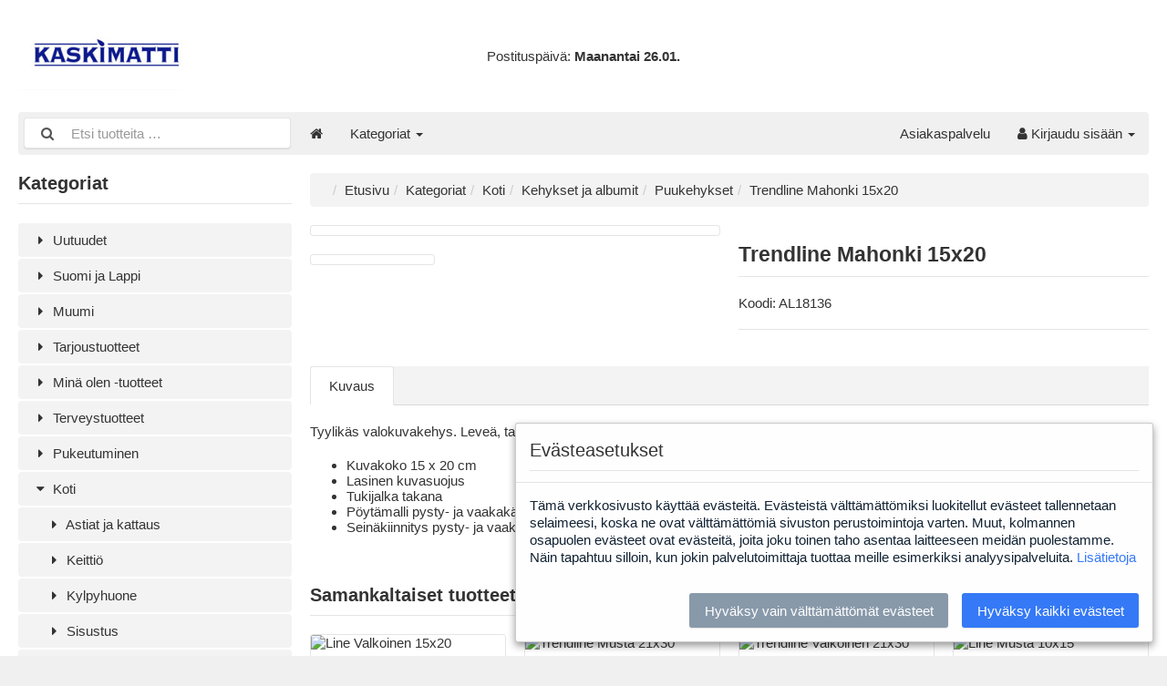

--- FILE ---
content_type: text/html; charset=UTF-8
request_url: https://www.kaskimatti.fi/fi/koti-c-17/kehykset-ja-albumit-c-18/puukehykset-c-22/trendline-mahonki-15x20-p-252
body_size: 7213
content:
<!DOCTYPE html>
<html lang="fi" dir="ltr">
<head>



<title>Puukehykset | Kehykset ja albumit | Koti | Trendline Mahonki 15x20 | Kaskimatti Lahjatavaratukku</title>
<meta charset="UTF-8" />
<meta name="description" content="" />
<meta name="viewport" content="width=device-width, initial-scale=1">

<link rel="shortcut icon" href="/favicon.ico">
<link rel="canonical" href="https://www.kaskimatti.fi/fi/koti-c-17/kehykset-ja-albumit-c-18/puukehykset-c-22/puukehykset-c-22/trendline-mahonki-15x20-p-252" />
<meta property="og:image" content="https://www.kaskimatti.fi/images/products/252-trendline-mahonki-15x20-1.jpg"/>
<script type="application/ld+json">{"@context":"http://schema.org/","@type":"Product","productID":"252","sku":"AL18136","gtin14":"","mpn":"","name":"Trendline Mahonki 15x20","image":"https://www.kaskimatti.fi/images/products/252-trendline-mahonki-15x20-1.jpg","description":"\r\n\tTyylik\u00e4s valokuvakehys. Leve\u00e4, tasainen puuprofiili.\r\n\r\n\t\r\n\t\tKuvakoko 15 x 20 cm\r\n\t\r\n\t\tLasinen kuvasuojus\r\n\t\r\n\t\tTukijalka takana\r\n\t\r\n\t\tP\u00f6yt\u00e4malli pysty- ja vaakak\u00e4ytt\u00f6\u00f6n\r\n\t\r\n\t\tSein\u00e4kiinnitys pysty- ja vaakak\u00e4ytt\u00f6\u00f6n\r\n","offers":{"@type":"Offer","priceCurrency":"EUR","price":null,"priceValidUntil":null,"itemCondition":"https://schema.org/NewCondition","availability":"https://schema.org/InStock","url":"https://www.kaskimatti.fi/fi/koti-c-17/kehykset-ja-albumit-c-18/puukehykset-c-22/trendline-mahonki-15x20-p-252?category_id=22&product_id=252"}}</script>
<script>var _env = {"platform":{"path":"/","url":"https://www.kaskimatti.fi/fi/"},"session":{"language_code":"fi","country_code":"FI","currency_code":"EUR"},"template":{"url":"https://www.kaskimatti.fi/includes/templates/kaskimatti.catalog/","settings":{"sidebar_parallax_effect":"1","compact_category_tree":"0"}},"customer":{"id":null,"name":null,"email":null}}, config = _env;</script>


<script src="/includes/templates/kaskimatti.catalog/ext/cookie-consent.js"></script>
<!-- Global site tag (gtag.js) - Google Analytics -->
<script async src="https://www.googletagmanager.com/gtag/js?id=UA-1621322-2"></script>
<script>
var $gacode = 'UA-1621322-2';
var cookieConsent = new CookieConsent({
  privacyPolicyUrl: "/fi/tietosuoja-i-2",
  lang: 'fi',
  postSelectionCallback: function(){setcookiepolicy();},
  content: {
        fi: {
            title: "Ev&auml;steasetukset",
            body: "T&auml;m&auml; verkkosivusto k&auml;ytt&auml;&auml; ev&auml;steit&auml;. Ev&auml;steist&auml; v&auml;ltt&auml;m&auml;tt&ouml;miksi luokitellut ev&auml;steet tallennetaan selaimeesi, koska ne ovat v&auml;ltt&auml;m&auml;tt&ouml;mi&auml; sivuston perustoimintoja varten. Muut, kolmannen osapuolen ev&auml;steet ovat ev&auml;steit&auml;, joita joku toinen taho asentaa laitteeseen meid&auml;n puolestamme. N&auml;in tapahtuu silloin, kun jokin palvelutoimittaja tuottaa meille esimerkiksi analyysipalveluita. --privacy-policy--",
            privacyPolicy: "Lis&auml;tietoja",
            buttonAcceptAll: "Hyv&auml;ksy kaikki ev&auml;steet",
            buttonAcceptTechnical: "Hyv&auml;ksy vain v&auml;ltt&auml;m&auml;tt&ouml;m&auml;t ev&auml;steet"
        }
    },
});

function setcookiepolicy() {
  window['ga-disable-' + $gacode] = !cookieConsent.trackingAllowed();
}

setcookiepolicy();

window.dataLayer = window.dataLayer || [];
function gtag(){dataLayer.push(arguments);}
gtag('js', new Date());
gtag('config', 'UA-1621322-2');

</script>
<script id="mcjs">!function(c,h,i,m,p){m=c.createElement(h),p=c.getElementsByTagName(h)[0],m.async=1,m.src=i,p.parentNode.insertBefore(m,p)}(document,"script",https://chimpstatic.com/mcjs-connected/js/users/5be2adbe50774e62639053b6f/e46a24391b4a34158f5d8055d.js);</script>
<link rel="stylesheet" href="/includes/templates/kaskimatti.catalog/css/framework.css" />
<link rel="stylesheet" href="/includes/templates/kaskimatti.catalog/css/app.css" />
<link rel="stylesheet" href="/includes/templates/kaskimatti.catalog/ext/cookie-consent.css" />
<link rel="stylesheet" href="/ext/fontawesome/font-awesome.min.css" />
<link rel="stylesheet" href="/ext/featherlight/featherlight.min.css" />
</head>
<body>

<div id="page" class="twelve-eighty">

  
  <header id="header" class="hidden-print">
    <a class="logotype" href="https://www.kaskimatti.fi/fi/">
      <img src="https://www.kaskimatti.fi/images/logotype.png" alt="Kaskimatti Lahjatavaratukku" title="Kaskimatti Lahjatavaratukku" />
    </a>

    <div class="text-center">
Postitusp&auml;iv&auml;: <span style="font-weight: bold;">Maanantai&nbsp;26.01.</span>    </div>

    <div class="text-right">
          </div>
  </header>

  <nav id="site-menu" class="navbar hidden-print">

  <div class="navbar-header">
    <form name="search_form" method="get" enctype="application/x-www-form-urlencoded" accept-charset="UTF-8" action="https://www.kaskimatti.fi/fi/search" class="navbar-form">      <div class="input-group">
  <span class="input-group-icon"><i class="fa fa-search fa-fw"></i></span>
  <input class="form-control" type="search" name="query" value="" data-type="search" placeholder="Etsi tuotteita &hellip;" />
</div>    </form>

    <button type="button" class="navbar-toggle collapsed" data-toggle="collapse" data-target="#default-menu">
      <span class="icon-bar"></span>
      <span class="icon-bar"></span>
      <span class="icon-bar"></span>
    </button>
  </div>

  <div id="default-menu" class="navbar-collapse collapse">

    <ul class="nav navbar-nav">
      <li class="hidden-xs">
        <a href="https://www.kaskimatti.fi/fi/" title="Etusivu"><i class="fa fa-home"></i></a>
      </li>

            <li class="categories dropdown">
        <a href="#" data-toggle="dropdown" class="dropdown-toggle">Kategoriat <b class="caret"></b></a>
        <ul class="dropdown-menu">
                    <li><a href="https://www.kaskimatti.fi/fi/uutuudet-c-2/">Uutuudet</a></li>
                    <li><a href="https://www.kaskimatti.fi/fi/suomi-ja-lappi-c-97/">Suomi ja Lappi</a></li>
                    <li><a href="https://www.kaskimatti.fi/fi/muumi-c-141/">Muumi</a></li>
                    <li><a href="https://www.kaskimatti.fi/fi/tarjoustuotteet-c-129/">Tarjoustuotteet</a></li>
                    <li><a href="https://www.kaskimatti.fi/fi/mina-olen-tuotteet-c-138/">Minä olen -tuotteet</a></li>
                    <li><a href="https://www.kaskimatti.fi/fi/terveystuotteet-c-134/">Terveystuotteet</a></li>
                    <li><a href="https://www.kaskimatti.fi/fi/pukeutuminen-c-3/">Pukeutuminen</a></li>
                    <li><a href="https://www.kaskimatti.fi/fi/koti-c-17/">Koti</a></li>
                    <li><a href="https://www.kaskimatti.fi/fi/kellot-c-78/">Kellot</a></li>
                    <li><a href="https://www.kaskimatti.fi/fi/vapaa-aika-c-110/">Vapaa-aika</a></li>
                    <li><a href="https://www.kaskimatti.fi/fi/lasten-tuotteet-c-101/">Lasten tuotteet</a></li>
                    <li><a href="https://www.kaskimatti.fi/fi/merkkipaivat-c-120/">Merkkipäivät</a></li>
                    <li><a href="https://www.kaskimatti.fi/fi/elaimet-c-82/">Eläimet</a></li>
                    <li><a href="https://www.kaskimatti.fi/fi/teemat-c-92/">Teemat</a></li>
                    <li><a href="https://www.kaskimatti.fi/fi/somistus-ja-telineet-c-1/">Somistus ja telineet</a></li>
                    <li><a href="https://www.kaskimatti.fi/fi/suojavarusteet-c-81/">Suojavarusteet</a></li>
                    <li><a href="https://www.kaskimatti.fi/fi/joulu-c-93/">Joulu</a></li>
                  </ul>
      </li>
      
      
          </ul>

    <ul class="nav navbar-nav navbar-right">
      <li class="customer-service">
        <a href="https://www.kaskimatti.fi/fi/asiakaspalvelu-s-0">Asiakaspalvelu</a>
      </li>

            <li class="account dropdown">
        <a href="#" data-toggle="dropdown" class="dropdown-toggle"><i class="fa fa-user"></i> Kirjaudu sisään <b class="caret"></b></a>
        <ul class="dropdown-menu">
                      <li>
              <form name="login_form" method="post" enctype="application/x-www-form-urlencoded" accept-charset="UTF-8" action="https://www.kaskimatti.fi/fi/login" class="navbar-form">                <input type="hidden" name="redirect_url" value="https://www.kaskimatti.fi/fi/koti-c-17/kehykset-ja-albumit-c-18/puukehykset-c-22/trendline-mahonki-15x20-p-252?category_id=22&amp;product_id=252" />
                <div class="form-group">
                  <div class="input-group">
  <span class="input-group-addon"><i class="fa fa-envelope-o fa-fw"></i></span>
  <input class="form-control" type="email" name="email" value="" data-type="email" required="required" placeholder="Sähköpostiosoite" /></div>                </div>

                <div class="form-group">
                  <div class="input-group">
  <span class="input-group-addon"><i class="fa fa-key fa-fw"></i></span>
  <input class="form-control" type="password" name="password" value="" data-type="password" placeholder="Salasana" /></div>                </div>

                <div class="form-group">
                  <div class="checkbox">
                    <label><input type="checkbox" name="remember_me" value="1"  /> Muista minut</label>
                  </div>
                </div>

                <div class="btn-group btn-block">
                  <button class="btn btn-default" type="submit" name="login" value="Kirjaudu sisään">Kirjaudu sisään</button>                </div>
              </form>
            </li>
            <li class="text-center">
              <a href="https://www.kaskimatti.fi/fi/create_account">Uusi asiakas?</a>
            </li>

            <li class="text-center">
              <a href="https://www.kaskimatti.fi/fi/reset_password">Kadotitko salasanasi?</a>
            </li>
                  </ul>
      </li>
          </ul>
  </div>
</nav>


  <main id="main">
    <div id="sidebar">
  

<section id="box-category-tree" class="box hidden-xs">
  <h2 class="title">Kategoriat</h2>

  <ul class="nav nav-stacked nav-pills">
    <li class="category-2">
  <a href="https://www.kaskimatti.fi/fi/uutuudet-c-2/"><i class="fa fa-caret-right fa-fw"></i> Uutuudet</a>
</li>
<li class="category-97">
  <a href="https://www.kaskimatti.fi/fi/suomi-ja-lappi-c-97/"><i class="fa fa-caret-right fa-fw"></i> Suomi ja Lappi</a>
</li>
<li class="category-141">
  <a href="https://www.kaskimatti.fi/fi/muumi-c-141/"><i class="fa fa-caret-right fa-fw"></i> Muumi</a>
</li>
<li class="category-129">
  <a href="https://www.kaskimatti.fi/fi/tarjoustuotteet-c-129/"><i class="fa fa-caret-right fa-fw"></i> Tarjoustuotteet</a>
</li>
<li class="category-138">
  <a href="https://www.kaskimatti.fi/fi/mina-olen-tuotteet-c-138/"><i class="fa fa-caret-right fa-fw"></i> Minä olen -tuotteet</a>
</li>
<li class="category-134">
  <a href="https://www.kaskimatti.fi/fi/terveystuotteet-c-134/"><i class="fa fa-caret-right fa-fw"></i> Terveystuotteet</a>
</li>
<li class="category-3">
  <a href="https://www.kaskimatti.fi/fi/pukeutuminen-c-3/"><i class="fa fa-caret-right fa-fw"></i> Pukeutuminen</a>
</li>
<li class="category-17 opened">
  <a href="https://www.kaskimatti.fi/fi/koti-c-17/"><i class="fa fa-caret-down fa-fw"></i> Koti</a>
  <ul class="nav nav-stacked nav-pills">
<li class="category-31">
  <a href="https://www.kaskimatti.fi/fi/koti-c-17/astiat-ja-kattaus-c-31/"><i class="fa fa-caret-right fa-fw"></i> Astiat ja kattaus</a>
</li>

<li class="category-72">
  <a href="https://www.kaskimatti.fi/fi/koti-c-17/keittio-c-72/"><i class="fa fa-caret-right fa-fw"></i> Keittiö</a>
</li>

<li class="category-67">
  <a href="https://www.kaskimatti.fi/fi/koti-c-17/kylpyhuone-c-67/"><i class="fa fa-caret-right fa-fw"></i> Kylpyhuone</a>
</li>

<li class="category-41">
  <a href="https://www.kaskimatti.fi/fi/koti-c-17/sisustus-c-41/"><i class="fa fa-caret-right fa-fw"></i> Sisustus</a>
</li>

<li class="category-75">
  <a href="https://www.kaskimatti.fi/fi/koti-c-17/sailytys-c-75/"><i class="fa fa-caret-right fa-fw"></i> Säilytys</a>
</li>

<li class="category-69">
  <a href="https://www.kaskimatti.fi/fi/koti-c-17/huonetuoksut-ja-suitsukkeet-c-69/"><i class="fa fa-caret-right fa-fw"></i> Huonetuoksut ja suitsukkeet</a>
</li>

<li class="category-63">
  <a href="https://www.kaskimatti.fi/fi/koti-c-17/peltikyltit-ja-seinakyltit-c-63/"><i class="fa fa-caret-right fa-fw"></i> Peltikyltit ja seinäkyltit</a>
</li>

<li class="category-18 opened">
  <a href="https://www.kaskimatti.fi/fi/koti-c-17/kehykset-ja-albumit-c-18/"><i class="fa fa-caret-down fa-fw"></i> Kehykset ja albumit</a>
  <ul class="nav nav-stacked nav-pills">
<li class="category-19">
  <a href="https://www.kaskimatti.fi/fi/koti-c-17/kehykset-ja-albumit-c-18/kuvakehykset-c-19/"><i class="fa fa-caret-right fa-fw"></i> Kuvakehykset</a>
</li>

<li class="category-22 opened active">
  <a href="https://www.kaskimatti.fi/fi/koti-c-17/kehykset-ja-albumit-c-18/puukehykset-c-22/"><i class="fa fa-caret-down fa-fw"></i> Puukehykset</a>
</li>

<li class="category-21">
  <a href="https://www.kaskimatti.fi/fi/koti-c-17/kehykset-ja-albumit-c-18/sisustuskehykset-c-21/"><i class="fa fa-caret-right fa-fw"></i> Sisustuskehykset</a>
</li>

<li class="category-23">
  <a href="https://www.kaskimatti.fi/fi/koti-c-17/kehykset-ja-albumit-c-18/valokuva-albumit-c-23/"><i class="fa fa-caret-right fa-fw"></i> Valokuva-albumit</a>
</li>

<li class="category-20">
  <a href="https://www.kaskimatti.fi/fi/koti-c-17/kehykset-ja-albumit-c-18/lasten-kehykset-c-20/"><i class="fa fa-caret-right fa-fw"></i> Lasten kehykset</a>
</li>

  </ul>
</li>

<li class="category-49">
  <a href="https://www.kaskimatti.fi/fi/koti-c-17/koriste-esineet-c-49/"><i class="fa fa-caret-right fa-fw"></i> Koriste-esineet</a>
</li>

<li class="category-57">
  <a href="https://www.kaskimatti.fi/fi/koti-c-17/kynttilat-tuikut-kynttilanjalat-c-57/"><i class="fa fa-caret-right fa-fw"></i> Kynttilät, tuikut, kynttilänjalat</a>
</li>

<li class="category-24">
  <a href="https://www.kaskimatti.fi/fi/koti-c-17/enkelit-keijut-ja-uskonto-c-24/"><i class="fa fa-caret-right fa-fw"></i> Enkelit, keijut ja uskonto</a>
</li>

<li class="category-61">
  <a href="https://www.kaskimatti.fi/fi/koti-c-17/muut-kodin-tuotteet-c-61/"><i class="fa fa-caret-right fa-fw"></i> Muut kodin tuotteet</a>
</li>

  </ul>
</li>
<li class="category-78">
  <a href="https://www.kaskimatti.fi/fi/kellot-c-78/"><i class="fa fa-caret-right fa-fw"></i> Kellot</a>
</li>
<li class="category-110">
  <a href="https://www.kaskimatti.fi/fi/vapaa-aika-c-110/"><i class="fa fa-caret-right fa-fw"></i> Vapaa-aika</a>
</li>
<li class="category-101">
  <a href="https://www.kaskimatti.fi/fi/lasten-tuotteet-c-101/"><i class="fa fa-caret-right fa-fw"></i> Lasten tuotteet</a>
</li>
<li class="category-120">
  <a href="https://www.kaskimatti.fi/fi/merkkipaivat-c-120/"><i class="fa fa-caret-right fa-fw"></i> Merkkipäivät</a>
</li>
<li class="category-82">
  <a href="https://www.kaskimatti.fi/fi/elaimet-c-82/"><i class="fa fa-caret-right fa-fw"></i> Eläimet</a>
</li>
<li class="category-92">
  <a href="https://www.kaskimatti.fi/fi/teemat-c-92/"><i class="fa fa-caret-right fa-fw"></i> Teemat</a>
</li>
<li class="category-1">
  <a href="https://www.kaskimatti.fi/fi/somistus-ja-telineet-c-1/"><i class="fa fa-caret-right fa-fw"></i> Somistus ja telineet</a>
</li>
<li class="category-81">
  <a href="https://www.kaskimatti.fi/fi/suojavarusteet-c-81/"><i class="fa fa-caret-right fa-fw"></i> Suojavarusteet</a>
</li>
<li class="category-93">
  <a href="https://www.kaskimatti.fi/fi/joulu-c-93/"><i class="fa fa-caret-right fa-fw"></i> Joulu</a>
</li>
  </ul>
</section>


  <section id="box-recently-viewed-products" class="box hidden-xs">

  <h2 class="title">Viimeksi katsottu</h2>

  <div class="listing products">

        <div class="product">
      <a class="link" href="https://www.kaskimatti.fi/fi/koti-c-17/kehykset-ja-albumit-c-18/puukehykset-c-22/puukehykset-c-22/trendline-mahonki-15x20-p-252" title="Trendline Mahonki 15x20">
        <img class="img-thumbnail hover-light" src="https://www.kaskimatti.fi/cache/82/82b0ea20595090b9ba88255226cd2ddb16f3a197_160x160_fwb.jpg" srcset="https://www.kaskimatti.fi/cache/82/82b0ea20595090b9ba88255226cd2ddb16f3a197_160x160_fwb.jpg 1x, https://www.kaskimatti.fi/cache/82/82b0ea20595090b9ba88255226cd2ddb16f3a197_320x320_fwb.jpg 2x" alt="" />
      </a>
    </div>
    
  </div>
</section></div>

<div id="content">
  
  <ul class="breadcrumb">
<li><a href="/">Etusivu</a></li><li><a href="https://www.kaskimatti.fi/fi/categories">Kategoriat</a></li><li><a href="https://www.kaskimatti.fi/fi/koti-c-17/">Koti</a></li><li><a href="https://www.kaskimatti.fi/fi/koti-c-17/kehykset-ja-albumit-c-18/">Kehykset ja albumit</a></li><li><a href="https://www.kaskimatti.fi/fi/koti-c-17/kehykset-ja-albumit-c-18/puukehykset-c-22/">Puukehykset</a></li><li>Trendline Mahonki 15x20</li></ul>


  <article id="box-product" class="box" data-id="252" data-sku="AL18136" data-name="Trendline Mahonki 15x20" data-price="0.00">

  <div class="row">
    <div class="col-sm-4 col-md-6">
      <div class="images row">

        <div class="col-xs-12">
          <a class="main-image thumbnail" href="https://www.kaskimatti.fi/images/products/252-trendline-mahonki-15x20-1.jpg" data-toggle="lightbox" data-gallery="product">
            <img class="img-responsive" src="https://www.kaskimatti.fi/cache/82/82b0ea20595090b9ba88255226cd2ddb16f3a197_480x480_fwb.jpg" srcset="https://www.kaskimatti.fi/cache/82/82b0ea20595090b9ba88255226cd2ddb16f3a197_480x480_fwb.jpg 1x, https://www.kaskimatti.fi/cache/82/82b0ea20595090b9ba88255226cd2ddb16f3a197_960x960_fwb.jpg 2x" alt="" title="Trendline Mahonki 15x20" />
					  </a>
        </div>

                <div class="col-xs-4">
          <a class="extra-image thumbnail" href="https://www.kaskimatti.fi/images/products/252-trendline-mahonki-15x20-2.jpg" data-toggle="lightbox" data-gallery="product">
            <img class="img-responsive" src="https://www.kaskimatti.fi/cache/71/71ec7675408f1fee136e3b9a7ae573fc6778cd21_160x160_fwb.jpg" srcset="https://www.kaskimatti.fi/cache/71/71ec7675408f1fee136e3b9a7ae573fc6778cd21_160x160_fwb.jpg 1x, https://www.kaskimatti.fi/cache/71/71ec7675408f1fee136e3b9a7ae573fc6778cd21_320x320_fwb.jpg 2x" alt="" title="Trendline Mahonki 15x20" />
          </a>
        </div>
        
      </div>
    </div>

    <div class="col-sm-8 col-md-6">
      <h1 class="title">Trendline Mahonki 15x20</h1>

      
      
      
            <div class="codes" style="margin: 1em 0;">
        <div class="sku">
          Koodi:
          <span class="value">AL18136</span>
        </div>
      </div>
      	  
		

	  
      <div class="buy_now" style="margin: 1em 0;">
        <form name="buy_now_form" method="post" enctype="application/x-www-form-urlencoded" accept-charset="UTF-8">        <input type="hidden" name="product_id" value="252" />
        
        

		
        
        </form>
      </div>

      <hr />

    </div>
  </div>

    <ul class="nav nav-tabs">
    <li><a data-toggle="tab" href="#tab-description">Kuvaus</a></li>      </ul>

  <div class="tab-content">
    <div id="tab-description" class="tab-pane description">
      <p>
	Tyylikäs valokuvakehys. Leveä, tasainen puuprofiili.</p>
<ul>
	<li>
		Kuvakoko 15 x 20 cm</li>
	<li>
		Lasinen kuvasuojus</li>
	<li>
		Tukijalka takana</li>
	<li>
		Pöytämalli pysty- ja vaakakäyttöön</li>
	<li>
		Seinäkiinnitys pysty- ja vaakakäyttöön</li>
</ul>    </div>

      </div>
  
</article>



  <section id="box-similar-products" class="box">

  <h2 class="title">Samankaltaiset tuotteet</h2>

  <section class="listing products">
    
		      
<article class="product-column">
  <a class="link" href="https://www.kaskimatti.fi/fi/koti-c-17/kehykset-ja-albumit-c-18/puukehykset-c-22/puukehykset-c-22/line-valkoinen-15x20-p-292" title="Line Valkoinen 15x20" data-id="292" data-sku="AL53306" data-name="Line Valkoinen 15x20" data-price="0.00">

    <div class="image-wrapper">
      <img class="image img-responsive" src="https://www.kaskimatti.fi/cache/1b/1b27dee3972e04e433281f76434aeb6c7ef38bc4_320x320_fwb.jpg" srcset="https://www.kaskimatti.fi/cache/1b/1b27dee3972e04e433281f76434aeb6c7ef38bc4_320x320_fwb.jpg 1x, https://www.kaskimatti.fi/cache/1b/1b27dee3972e04e433281f76434aeb6c7ef38bc4_640x640_fwb.jpg 2x" alt="Line Valkoinen 15x20" />
					
	</div>

    <div class="info">
      <h4 class="name">Line Valkoinen 15x20</h4>
      <div class="manufacturer-name">&nbsp;</div>
      
            






    </div>
  </a>

  <button class="preview btn btn-default btn-sm" data-toggle="lightbox" data-target="https://www.kaskimatti.fi/fi/koti-c-17/kehykset-ja-albumit-c-18/puukehykset-c-22/puukehykset-c-22/line-valkoinen-15x20-p-292" data-require-window-width="768" data-max-width="980">
    <i class="fa fa-search-plus"></i> Pikakatselu
  </button>
</article>

		      
<article class="product-column">
  <a class="link" href="https://www.kaskimatti.fi/fi/koti-c-17/kehykset-ja-albumit-c-18/puukehykset-c-22/puukehykset-c-22/trendline-musta-21x30-p-255" title="Trendline Musta 21x30" data-id="255" data-sku="AL78453" data-name="Trendline Musta 21x30" data-price="0.00">

    <div class="image-wrapper">
      <img class="image img-responsive" src="https://www.kaskimatti.fi/cache/60/60fa4f109ff8bb7cf8ba621a8427e86915df4e72_320x320_fwb.jpg" srcset="https://www.kaskimatti.fi/cache/60/60fa4f109ff8bb7cf8ba621a8427e86915df4e72_320x320_fwb.jpg 1x, https://www.kaskimatti.fi/cache/60/60fa4f109ff8bb7cf8ba621a8427e86915df4e72_640x640_fwb.jpg 2x" alt="Trendline Musta 21x30" />
					
	</div>

    <div class="info">
      <h4 class="name">Trendline Musta 21x30</h4>
      <div class="manufacturer-name">&nbsp;</div>
      
            






    </div>
  </a>

  <button class="preview btn btn-default btn-sm" data-toggle="lightbox" data-target="https://www.kaskimatti.fi/fi/koti-c-17/kehykset-ja-albumit-c-18/puukehykset-c-22/puukehykset-c-22/trendline-musta-21x30-p-255" data-require-window-width="768" data-max-width="980">
    <i class="fa fa-search-plus"></i> Pikakatselu
  </button>
</article>

		      
<article class="product-column">
  <a class="link" href="https://www.kaskimatti.fi/fi/koti-c-17/kehykset-ja-albumit-c-18/puukehykset-c-22/puukehykset-c-22/trendline-valkoinen-21x30-p-240" title="Trendline Valkoinen 21x30" data-id="240" data-sku="AL78463" data-name="Trendline Valkoinen 21x30" data-price="0.00">

    <div class="image-wrapper">
      <img class="image img-responsive" src="https://www.kaskimatti.fi/cache/f0/f070aa462234026c6bf5bcc9a193d73994181074_320x320_fwb.jpg" srcset="https://www.kaskimatti.fi/cache/f0/f070aa462234026c6bf5bcc9a193d73994181074_320x320_fwb.jpg 1x, https://www.kaskimatti.fi/cache/f0/f070aa462234026c6bf5bcc9a193d73994181074_640x640_fwb.jpg 2x" alt="Trendline Valkoinen 21x30" />
					
	</div>

    <div class="info">
      <h4 class="name">Trendline Valkoinen 21x30</h4>
      <div class="manufacturer-name">&nbsp;</div>
      
            






    </div>
  </a>

  <button class="preview btn btn-default btn-sm" data-toggle="lightbox" data-target="https://www.kaskimatti.fi/fi/koti-c-17/kehykset-ja-albumit-c-18/puukehykset-c-22/puukehykset-c-22/trendline-valkoinen-21x30-p-240" data-require-window-width="768" data-max-width="980">
    <i class="fa fa-search-plus"></i> Pikakatselu
  </button>
</article>

		      
<article class="product-column">
  <a class="link" href="https://www.kaskimatti.fi/fi/koti-c-17/kehykset-ja-albumit-c-18/puukehykset-c-22/puukehykset-c-22/line-musta-10x15-p-278" title="Line Musta 10x15" data-id="278" data-sku="AL53204" data-name="Line Musta 10x15" data-price="0.00">

    <div class="image-wrapper">
      <img class="image img-responsive" src="https://www.kaskimatti.fi/cache/e4/e4bbb4c4086eb99f96dbfd2d8bb14ec385d519df_320x320_fwb.jpg" srcset="https://www.kaskimatti.fi/cache/e4/e4bbb4c4086eb99f96dbfd2d8bb14ec385d519df_320x320_fwb.jpg 1x, https://www.kaskimatti.fi/cache/e4/e4bbb4c4086eb99f96dbfd2d8bb14ec385d519df_640x640_fwb.jpg 2x" alt="Line Musta 10x15" />
					
	</div>

    <div class="info">
      <h4 class="name">Line Musta 10x15</h4>
      <div class="manufacturer-name">&nbsp;</div>
      
            






    </div>
  </a>

  <button class="preview btn btn-default btn-sm" data-toggle="lightbox" data-target="https://www.kaskimatti.fi/fi/koti-c-17/kehykset-ja-albumit-c-18/puukehykset-c-22/puukehykset-c-22/line-musta-10x15-p-278" data-require-window-width="768" data-max-width="980">
    <i class="fa fa-search-plus"></i> Pikakatselu
  </button>
</article>

		      
<article class="product-column">
  <a class="link" href="https://www.kaskimatti.fi/fi/koti-c-17/kehykset-ja-albumit-c-18/puukehykset-c-22/puukehykset-c-22/line-musta-15x20-p-276" title="Line Musta 15x20" data-id="276" data-sku="AL53206" data-name="Line Musta 15x20" data-price="0.00">

    <div class="image-wrapper">
      <img class="image img-responsive" src="https://www.kaskimatti.fi/cache/a6/a694aa9a024d2974f9871953296d7873ab353f95_320x320_fwb.jpg" srcset="https://www.kaskimatti.fi/cache/a6/a694aa9a024d2974f9871953296d7873ab353f95_320x320_fwb.jpg 1x, https://www.kaskimatti.fi/cache/a6/a694aa9a024d2974f9871953296d7873ab353f95_640x640_fwb.jpg 2x" alt="Line Musta 15x20" />
					
	</div>

    <div class="info">
      <h4 class="name">Line Musta 15x20</h4>
      <div class="manufacturer-name">&nbsp;</div>
      
            






    </div>
  </a>

  <button class="preview btn btn-default btn-sm" data-toggle="lightbox" data-target="https://www.kaskimatti.fi/fi/koti-c-17/kehykset-ja-albumit-c-18/puukehykset-c-22/puukehykset-c-22/line-musta-15x20-p-276" data-require-window-width="768" data-max-width="980">
    <i class="fa fa-search-plus"></i> Pikakatselu
  </button>
</article>

		      
<article class="product-column">
  <a class="link" href="https://www.kaskimatti.fi/fi/koti-c-17/kehykset-ja-albumit-c-18/puukehykset-c-22/puukehykset-c-22/line-musta-18x24-p-275" title="Line Musta 18x24" data-id="275" data-sku="AL53207" data-name="Line Musta 18x24" data-price="0.00">

    <div class="image-wrapper">
      <img class="image img-responsive" src="https://www.kaskimatti.fi/cache/c0/c05a5636a1674c6570f46088768b42419ceecd5a_320x320_fwb.jpg" srcset="https://www.kaskimatti.fi/cache/c0/c05a5636a1674c6570f46088768b42419ceecd5a_320x320_fwb.jpg 1x, https://www.kaskimatti.fi/cache/c0/c05a5636a1674c6570f46088768b42419ceecd5a_640x640_fwb.jpg 2x" alt="Line Musta 18x24" />
					
	</div>

    <div class="info">
      <h4 class="name">Line Musta 18x24</h4>
      <div class="manufacturer-name">&nbsp;</div>
      
            






    </div>
  </a>

  <button class="preview btn btn-default btn-sm" data-toggle="lightbox" data-target="https://www.kaskimatti.fi/fi/koti-c-17/kehykset-ja-albumit-c-18/puukehykset-c-22/puukehykset-c-22/line-musta-18x24-p-275" data-require-window-width="768" data-max-width="980">
    <i class="fa fa-search-plus"></i> Pikakatselu
  </button>
</article>

		      
<article class="product-column">
  <a class="link" href="https://www.kaskimatti.fi/fi/koti-c-17/kehykset-ja-albumit-c-18/puukehykset-c-22/puukehykset-c-22/line-natur-13x18-p-288" title="Line Natur 13x18" data-id="288" data-sku="AL53005" data-name="Line Natur 13x18" data-price="0.00">

    <div class="image-wrapper">
      <img class="image img-responsive" src="https://www.kaskimatti.fi/cache/11/11521d544a34a98d3f9648421220b464f8b76801_320x320_fwb.jpg" srcset="https://www.kaskimatti.fi/cache/11/11521d544a34a98d3f9648421220b464f8b76801_320x320_fwb.jpg 1x, https://www.kaskimatti.fi/cache/11/11521d544a34a98d3f9648421220b464f8b76801_640x640_fwb.jpg 2x" alt="Line Natur 13x18" />
					
	</div>

    <div class="info">
      <h4 class="name">Line Natur 13x18</h4>
      <div class="manufacturer-name">&nbsp;</div>
      
            






    </div>
  </a>

  <button class="preview btn btn-default btn-sm" data-toggle="lightbox" data-target="https://www.kaskimatti.fi/fi/koti-c-17/kehykset-ja-albumit-c-18/puukehykset-c-22/puukehykset-c-22/line-natur-13x18-p-288" data-require-window-width="768" data-max-width="980">
    <i class="fa fa-search-plus"></i> Pikakatselu
  </button>
</article>

		      
<article class="product-column">
  <a class="link" href="https://www.kaskimatti.fi/fi/koti-c-17/kehykset-ja-albumit-c-18/puukehykset-c-22/puukehykset-c-22/line-natur-18x24-p-286" title="Line Natur 18x24" data-id="286" data-sku="AL53007" data-name="Line Natur 18x24" data-price="0.00">

    <div class="image-wrapper">
      <img class="image img-responsive" src="https://www.kaskimatti.fi/cache/1c/1cc168843c4572daa71b17a484c7c62392aec0fe_320x320_fwb.jpg" srcset="https://www.kaskimatti.fi/cache/1c/1cc168843c4572daa71b17a484c7c62392aec0fe_320x320_fwb.jpg 1x, https://www.kaskimatti.fi/cache/1c/1cc168843c4572daa71b17a484c7c62392aec0fe_640x640_fwb.jpg 2x" alt="Line Natur 18x24" />
					
	</div>

    <div class="info">
      <h4 class="name">Line Natur 18x24</h4>
      <div class="manufacturer-name">&nbsp;</div>
      
            






    </div>
  </a>

  <button class="preview btn btn-default btn-sm" data-toggle="lightbox" data-target="https://www.kaskimatti.fi/fi/koti-c-17/kehykset-ja-albumit-c-18/puukehykset-c-22/puukehykset-c-22/line-natur-18x24-p-286" data-require-window-width="768" data-max-width="980">
    <i class="fa fa-search-plus"></i> Pikakatselu
  </button>
</article>
  </section>

</section>
  <section id="box-also-purchased-products" class="box">

  <h2 class="title">Also Purchased Products</h2>

  <div class="listing products">
    
		      
<article class="product-column">
  <a class="link" href="https://www.kaskimatti.fi/fi/koti-c-17/kehykset-ja-albumit-c-18/puukehykset-c-22/puukehykset-c-22/line-natur-13x18-p-288" title="Line Natur 13x18" data-id="288" data-sku="AL53005" data-name="Line Natur 13x18" data-price="0.00">

    <div class="image-wrapper">
      <img class="image img-responsive" src="https://www.kaskimatti.fi/cache/11/11521d544a34a98d3f9648421220b464f8b76801_320x320_fwb.jpg" srcset="https://www.kaskimatti.fi/cache/11/11521d544a34a98d3f9648421220b464f8b76801_320x320_fwb.jpg 1x, https://www.kaskimatti.fi/cache/11/11521d544a34a98d3f9648421220b464f8b76801_640x640_fwb.jpg 2x" alt="Line Natur 13x18" />
					
	</div>

    <div class="info">
      <h4 class="name">Line Natur 13x18</h4>
      <div class="manufacturer-name">&nbsp;</div>
      
            






    </div>
  </a>

  <button class="preview btn btn-default btn-sm" data-toggle="lightbox" data-target="https://www.kaskimatti.fi/fi/koti-c-17/kehykset-ja-albumit-c-18/puukehykset-c-22/puukehykset-c-22/line-natur-13x18-p-288" data-require-window-width="768" data-max-width="980">
    <i class="fa fa-search-plus"></i> Pikakatselu
  </button>
</article>

		      
<article class="product-column">
  <a class="link" href="https://www.kaskimatti.fi/fi/pukeutuminen-c-3/naiset-c-8/lapaset-ja-sormikkaat-c-10/lapaset-ja-sormikkaat-c-10/heat-holders-lady-sormikkaat-musta-m-l-p-712" title="Heat Holders Lady sormikkaat musta M/L" data-id="712" data-sku="HH6996" data-name="Heat Holders Lady sormikkaat musta M/L" data-price="0.00">

    <div class="image-wrapper">
      <img class="image img-responsive" src="https://www.kaskimatti.fi/cache/41/411f34102cf9a7319d726a199bb4938f45b4dfb1_320x320_fwb.jpg" srcset="https://www.kaskimatti.fi/cache/41/411f34102cf9a7319d726a199bb4938f45b4dfb1_320x320_fwb.jpg 1x, https://www.kaskimatti.fi/cache/41/411f34102cf9a7319d726a199bb4938f45b4dfb1_640x640_fwb.jpg 2x" alt="Heat Holders Lady sormikkaat musta M/L" />
					
	</div>

    <div class="info">
      <h4 class="name">Heat Holders Lady sormikkaat musta M/L</h4>
      <div class="manufacturer-name">&nbsp;</div>
      
            






    </div>
  </a>

  <button class="preview btn btn-default btn-sm" data-toggle="lightbox" data-target="https://www.kaskimatti.fi/fi/pukeutuminen-c-3/naiset-c-8/lapaset-ja-sormikkaat-c-10/lapaset-ja-sormikkaat-c-10/heat-holders-lady-sormikkaat-musta-m-l-p-712" data-require-window-width="768" data-max-width="980">
    <i class="fa fa-search-plus"></i> Pikakatselu
  </button>
</article>

		      
<article class="product-column">
  <a class="link" href="https://www.kaskimatti.fi/fi/pukeutuminen-c-3/miehet-c-4/sormikkaat-c-7/sormikkaat-c-7/heat-holders-men-sormikkaat-musta-l-xl-p-738" title="Heat Holders Men sormikkaat musta L/XL" data-id="738" data-sku="HH6941" data-name="Heat Holders Men sormikkaat musta L/XL" data-price="0.00">

    <div class="image-wrapper">
      <img class="image img-responsive" src="https://www.kaskimatti.fi/cache/cf/cf47c42c102c0f9c8ec6b257c675f3a99827e09d_320x320_fwb.jpg" srcset="https://www.kaskimatti.fi/cache/cf/cf47c42c102c0f9c8ec6b257c675f3a99827e09d_320x320_fwb.jpg 1x, https://www.kaskimatti.fi/cache/cf/cf47c42c102c0f9c8ec6b257c675f3a99827e09d_640x640_fwb.jpg 2x" alt="Heat Holders Men sormikkaat musta L/XL" />
					
	</div>

    <div class="info">
      <h4 class="name">Heat Holders Men sormikkaat musta L/XL</h4>
      <div class="manufacturer-name">&nbsp;</div>
      
            






    </div>
  </a>

  <button class="preview btn btn-default btn-sm" data-toggle="lightbox" data-target="https://www.kaskimatti.fi/fi/pukeutuminen-c-3/miehet-c-4/sormikkaat-c-7/sormikkaat-c-7/heat-holders-men-sormikkaat-musta-l-xl-p-738" data-require-window-width="768" data-max-width="980">
    <i class="fa fa-search-plus"></i> Pikakatselu
  </button>
</article>

		      
<article class="product-column">
  <a class="link" href="https://www.kaskimatti.fi/fi/koti-c-17/kehykset-ja-albumit-c-18/puukehykset-c-22/puukehykset-c-22/line-natur-10x15-p-289" title="Line Natur 10x15" data-id="289" data-sku="AL53004" data-name="Line Natur 10x15" data-price="0.00">

    <div class="image-wrapper">
      <img class="image img-responsive" src="https://www.kaskimatti.fi/cache/01/01632c6b7313c3a77155fa19a3dc8eddf7e2a8a6_320x320_fwb.jpg" srcset="https://www.kaskimatti.fi/cache/01/01632c6b7313c3a77155fa19a3dc8eddf7e2a8a6_320x320_fwb.jpg 1x, https://www.kaskimatti.fi/cache/01/01632c6b7313c3a77155fa19a3dc8eddf7e2a8a6_640x640_fwb.jpg 2x" alt="Line Natur 10x15" />
					
	</div>

    <div class="info">
      <h4 class="name">Line Natur 10x15</h4>
      <div class="manufacturer-name">&nbsp;</div>
      
            






    </div>
  </a>

  <button class="preview btn btn-default btn-sm" data-toggle="lightbox" data-target="https://www.kaskimatti.fi/fi/koti-c-17/kehykset-ja-albumit-c-18/puukehykset-c-22/puukehykset-c-22/line-natur-10x15-p-289" data-require-window-width="768" data-max-width="980">
    <i class="fa fa-search-plus"></i> Pikakatselu
  </button>
</article>
  </div>

</section></div>
  </main>

  <footer id="footer" class="hidden-print">

 <hr />

  <div class="columns">
    <section class="categories hidden-xs">
      <h3 class="title">Kategoriat</h3>
      <ul class="list-unstyled">
        <li><a href="https://www.kaskimatti.fi/fi/uutuudet-c-2/">Uutuudet</a></li>
<li><a href="https://www.kaskimatti.fi/fi/suomi-ja-lappi-c-97/">Suomi ja Lappi</a></li>
<li><a href="https://www.kaskimatti.fi/fi/muumi-c-141/">Muumi</a></li>
<li><a href="https://www.kaskimatti.fi/fi/tarjoustuotteet-c-129/">Tarjoustuotteet</a></li>
<li><a href="https://www.kaskimatti.fi/fi/mina-olen-tuotteet-c-138/">Minä olen -tuotteet</a></li>
<li><a href="https://www.kaskimatti.fi/fi/terveystuotteet-c-134/">Terveystuotteet</a></li>
<li><a href="https://www.kaskimatti.fi/fi/pukeutuminen-c-3/">Pukeutuminen</a></li>
<li><a href="https://www.kaskimatti.fi/fi/koti-c-17/">Koti</a></li>
<li><a href="https://www.kaskimatti.fi/fi/kellot-c-78/">Kellot</a></li>
<li><a href="https://www.kaskimatti.fi/fi/categories">N&auml;yt&auml; lis&auml;&auml;…</a></li>
      </ul>
    </section>

    
        <section class="account">
      <h3 class="title">Tili</h3>
      <ul class="list-unstyled">
        <li><a href="https://www.kaskimatti.fi/fi/asiakaspalvelu-s-0">Asiakaspalvelu</a></li>
                <li><a href="https://www.kaskimatti.fi/fi/create_account">Luo tili</a></li>
        <li><a href="https://www.kaskimatti.fi/fi/login">Kirjaudu</a></li>
              </ul>
    </section>
    
    <section class="information">
      <h3 class="title">Info</h3>
      <ul class="list-unstyled">
        <li><a href="https://www.kaskimatti.fi/fi/noutotukku-ja-asiakaspalvelu-i-4">Noutotukku ja asiakaspalvelu</a></li>
<li><a href="https://www.kaskimatti.fi/fi/toimitusehdot-i-1">Toimitusehdot</a></li>
<li><a href="https://www.kaskimatti.fi/fi/yritysesittely-i-3">Yritysesittely</a></li>
<li><a href="https://www.kaskimatti.fi/fi/tietosuoja-i-2">Tietosuoja</a></li>
        <li><a href="javascript:cookieConsent.reset()">Ev&auml;steasetukset</a></li>
      </ul>
    </section>

    <section class="contact hidden-xs">
      <h3 class="title">Yhteystiedot</h3>

      <p>Kaskimatti Oy<br />
Koulumestarintie 22<br />
00680 Helsinki<br />
Finland</p>

            <p><i class="fa fa-phone"></i> <a href="tel:+358 9 477 88 90">+358 9 477 88 90</a><p>
      
      <p><i class="fa fa-envelope"></i> <a href="mailto:myynti@kaskimatti.fi">myynti@kaskimatti.fi</a></p>
    </section>
  </div>

  <section id="copyright">
    <div class="notice twelve-eighty">
      <!-- LiteCart is provided free under license CC BY-ND 4.0 - https://creativecommons.org/licenses/by-nd/4.0/. Removing the link back to litecart.net without permission is a violation - https://www.litecart.net/addons/172/removal-of-attribution-link -->
      Copyright &copy; 2026 Kaskimatti Lahjatavaratukku. All rights reserved &middot; Powered by <a href="https://www.litecart.net" target="_blank" title="Free e-commerce platform">LiteCart®</a>
    </div>
  </section>
</footer>
</div>

<a id="scroll-up" class="hidden-print" href="#">
  <i class="fa fa-chevron-circle-up fa-3x" style="color: #000;"></i></a>

<script src="/ext/jquery/jquery-3.4.1.min.js"></script>
<script src="/ext/featherlight/featherlight.min.js"></script>
<script src="/includes/templates/kaskimatti.catalog/js/app.js"></script>
<script>
<!--/*--><![CDATA[/*><!--*/
$( document ).ready(function() {
	if	( $('#price').length ) {
		var newUnitPrice = $('input[name="options[Myyntierä]"]:checked').data("option-unit-price");
		var newUnits = $('input[name="options[Myyntierä]"]:checked').val();
		$('#price').html(newUnitPrice);
		
		$('input[name="options[Myyntierä]"]').change(function() {
			var newUnitPrice = $('input[name="options[Myyntierä]"]:checked').data("option-unit-price");
			var newUnits = $('input[name="options[Myyntierä]"]:checked').val();
			$('#price').html(newUnitPrice);
		});
			
	}
	
	
});

  $.featherlight.autoBind = '[data-toggle="lightbox"]';
  $.featherlight.defaults.loading = '<div class="loader" style="width: 128px; height: 128px; opacity: 0.5;"></div>';
  $.featherlight.defaults.closeIcon = '&#x2716;';
  $.featherlight.defaults.targetAttr = 'data-target';
/*]]>*/-->
</script>
</body>
</html>

--- FILE ---
content_type: text/css
request_url: https://www.kaskimatti.fi/includes/templates/kaskimatti.catalog/css/app.css
body_size: 2216
content:
html {
  background: #f0f0f0;
}
#page {
  min-height: 100vh;
  background: #fff;
  box-shadow: 0 0 15px 0 rgba(0, 0, 0, 0.1);
}
#header {
  display: grid;
  grid-template-columns: auto auto;
  align-items: center;
  padding: 10px;
}
@media (min-width: 768px) {
  #header {
    padding: 20px;
  }
}
@media (min-width: 992px) {
  #header {
    grid-template-columns: 300px auto 300px;
  }
}
#header .logotype img {
  max-width: 200px;
}
@media (min-width: 400px) {
  #header .logotype img {
    max-width: 100%;
    max-height: 80px;
  }
}
#region {
  background: #f0f0f0;
  border-bottom: 1px solid #fff;
  border-collapse: collapse;
  border-radius: 4px;
  border-right: 1px solid #fff;
  box-shadow: inset 0 1px 2px rgba(0, 0, 0, 0.3);
  color: #333;
  display: inline-block;
  font-size: 0.95em;
  padding: 5px 10px;
}
#region .currency {
  cursor: default;
  padding: 0;
}
#region .currency span {
  background: #e3ece0;
  border-bottom: 1px solid #fff;
  border-left: 1px solid #d1d1d1;
  border-right: 1px solid #fff;
  border-top: 1px solid #d1d1d1;
  padding: 1px 5px;
}
#region .country {
  cursor: default;
}
#region .change {
  padding-left: 0;
}
#region > div {
  display: inline-block;
  padding: 5px 5px;
  vertical-align: middle;
}
#cart {
  display: inline-block;
}
#cart > a {
  position: relative;
  display: flex;
  align-items: center;
  padding: 4px;
  border: 1px transparent solid;
  border-radius: 4px;
  color: inherit;
  white-space: nowrap;
}
#cart > a:hover {
  border-color: rgba(0, 0, 0, 0.1);
  text-decoration: none;
}
#cart img {
  max-width: 50px;
  max-height: 50px;
}
#cart .badge {
  background: red;
  border-radius: 1.25rem;
  padding: 0.25rem;
  display: inline-block;
  text-align: center;
  color: #fff;
  font-size: 0.75em;
  position: absolute;
  right: 0;
  top: 1em;
  width: 2em;
  animation: pulsating 1.5s linear infinite;
}
#cart .badge:empty {
  display: none;
}
@media (max-width: 767px) {
  #cart .details {
    display: none;
  }
}
#site-menu {
  margin: 0 10px 20px 10px;
}
@media (min-width: 768px) {
  #site-menu {
    margin: 0 20px 20px 20px;
  }
}
@media (max-width: 767px) {
  #site-menu {
    position: sticky;
    top: 0;
    z-index: 999;
    font-size: 1.25em;
  }
}
#cookies-acceptance {
  /*position: sticky;*/
  top: 0;
  z-index: 999;
  margin: 0 10px 0 10px;
  background: rgba(255, 255, 255, 0.9);
  border: 1px rgba(0, 0, 0, 0.1) solid;
  border-top: none;
  border-radius: 0 0 4px 4px;
  padding: 10px;
  text-align: center;
}
@media (min-width: 768px) {
  #cookies-acceptance {
    margin: 0 20px 0 20px;
    padding: 10px 20px;
  }
}
#main {
  padding: 0 10px 20px 10px;
}
@media (min-width: 768px) {
  #main {
    padding: 0 20px 20px 20px;
    display: grid;
    grid-template-columns: max-content;
    grid-template-areas: 'sidebar content';
    grid-template-rows: 1fr;
  }
}
#sidebar {
  position: relative;
}
@media (min-width: 768px) {
  #sidebar {
    width: 300px;
    margin-right: 20px;
  }
  #sidebar > *:first-child {
    margin-top: 0;
  }
}
#content {
  grid-area: content;
  grid-gap: 10px;
}
@media (min-width: 768px) {
  #content {
    grid-gap: 20px;
  }
}
#footer {
  padding: 0 10px 20px 10px;
}
@media (min-width: 768px) {
  #footer {
    padding: 0 20px 20px 20px;
  }
}
#footer .columns {
  display: grid;
  grid-template-columns: repeat(auto-fill, minmax(200px, 1fr));
  grid-gap: 15px;
}
@media (min-width: 768px) {
  #footer .columns {
    grid-template-columns: repeat(4, 1fr);
  }
}
@media (min-width: 992px) {
  #footer .columns {
    grid-template-columns: repeat(5, 1fr);
  }
}
#footer * {
  color: #333;
}
#footer a:hover {
  color: #2e9cd4;
}
#footer .title {
  font-size: 1.5em;
  margin: 0 0 0.75em 0;
}
#footer ul.list-vertical li {
  padding: 0;
}
#copyright .notice {
  color: #333;
  padding: 20px;
  text-align: center;
}
#scroll-up {
  bottom: 30px;
  display: none;
  height: 48px;
  opacity: 0.3;
  position: fixed;
  right: 30px;
  width: 48px;
}
/* Boxes */
.box {
  margin: 20px 0;
}
.box.white {
  margin: 20px;
  padding: 20px;
  border-radius: 4px;
  background: #fff;
}
.box.border {
  margin: 20px;
  padding: 20px;
  border: 1px solid rgba(0, 0, 0, 0.1);
  border-radius: 4px;
}
.box > .title {
  margin-top: 0;
}
@media (min-width: 992px) {
  #box-also-purchased-products {
    position: sticky;
    top: 0;
  }
}
#box-information li a {
  color: inherit;
  line-height: 175%;
}
#box-information li a.active {
  color: #2e9cd4;
}
#box-information li a:hover {
  color: #2e9cd4;
}
#box-filter .manufacturers ul {
  max-height: 200px;
  overflow-y: auto;
}
#box-recently-viewed-products .listing {
  grid-template-columns: repeat(auto-fit, minmax(48px, 0.5fr));
}
.listing {
  display: grid;
}
.listing.products {
  grid-template-columns: repeat(auto-fill, minmax(150px, 1fr));
  grid-gap: 10px;
}
@media (min-width: 768px) {
  .listing.products {
    grid-template-columns: repeat(auto-fill, minmax(200px, 1fr));
    grid-gap: 20px;
  }
}
.listing.categories {
  grid-template-columns: repeat(auto-fill, minmax(250px, 1fr));
  grid-gap: 10px;
}
@media (min-width: 768px) {
  .listing.categories {
    grid-template-columns: repeat(auto-fill, minmax(320px, 1fr));
    grid-gap: 20px;
  }
}
.listing h1,
.listing h2,
.listing h3 {
  padding-bottom: 0;
  border: none;
}
.listing a {
  color: inherit;
  text-decoration: none;
}
.listing .category,
.listing .manufacturer,
.listing .product-column,
.listing .product-row {
  position: relative;
  overflow: hidden;
  background: #fff;
  border: 1px solid rgba(0, 0, 0, 0.1);
  border-radius: 4px;
  transform: scale(1);
  transition: all 100ms linear;
  color: inherit;
  text-decoration: none;
}
@media (min-width: 768px) {
  .listing .category:hover,
  .listing .manufacturer:hover,
  .listing .product-column:hover,
  .listing .product-row:hover {
    box-shadow: 0 5px 10px 0 rgba(0, 0, 0, 0.15);
    transform: scale(1.01);
  }
}
.listing .category .caption {
  background: #f2f2f2;
  padding: 10px 20px;
  color: #333;
  text-align: center;
}
.listing .category .caption * {
  color: inherit;
  margin: 0;
}
.listing .manufacturer img {
  width: 100%;
  height: auto;
  padding: 10px;
}
.listing .manufacturer .caption {
  margin: 0;
  padding: 10px;
  background: #f2f2f2;
  color: #333;
  text-align: center;
}
.listing .product-column,
.listing .product-row {
  position: relative;
}
.listing .product-column .link,
.listing .product-row .link {
  text-decoration: none;
}
.listing .product-column .image-wrapper,
.listing .product-row .image-wrapper {
  background: #fff;
}
.listing .product-column .image-wrapper .sticker,
.listing .product-row .image-wrapper .sticker {
  position: absolute;
  bottom: 20px;
  right: -32px;
  width: 125px;
  padding: 5px 10px;
  color: #fff;
  font-size: 12px;
  font-weight: bold;
  text-align: center;
  text-transform: uppercase;
  transform: rotate(-45deg);  
}
.listing .product-column .image-wrapper .sticker.new,
.listing .product-row .image-wrapper .sticker.new {
  background: #007a87;
}
.listing .product-column .image-wrapper .sticker.sale,
.listing .product-row .image-wrapper .sticker.sale {
  background: rgba(237, 60, 50, 0.9);
}
.listing .product-column .name,
.listing .product-row .name {
  display: flex;
  justify-content: center;
  align-content: center;
  flex-direction: column;
  height: 40px;
  font-size: 1em;
  font-weight: 400;
  line-height: 115%;
  border-bottom: 0;
  margin: 0;
}
.listing .product-column .manufacturer-name,
.listing .product-row .manufacturer-name {
  color: #737373;
  font-size: 0.9em;
  overflow: hidden;
  white-space: nowrap;
  text-overflow: ellipsis;
  line-height: 200%;
}
.listing .product-column .price-wrapper,
.listing .product-row .price-wrapper {
  font-size: 1.25em;
}
.listing .product-column .price-wrapper .price,
.listing .product-row .price-wrapper .price {
  font-weight: bold;
  color: #333;
  white-space: nowrap;
}
.listing .product-column .price-wrapper .regular-price,
.listing .product-row .price-wrapper .regular-price {
  color: #333;
  font-size: 0.75em;
  font-weight: normal;
  white-space: nowrap;
}
.listing .product-column .price-wrapper .campaign-price,
.listing .product-row .price-wrapper .campaign-price {
  font-weight: bold;
  color: #cc0000;
  white-space: nowrap;
}
.listing .product-column .preview,
.listing .product-row .preview {
  margin: 0 -1px -1px -1px;
  display: none;
  position: absolute;
  top: 7.5px;
  right: 7.5px;
  box-shadow: none;
}
@media (min-width: 768px) {
  .listing .product-column:hover .preview,
  .listing .product-row:hover .preview {
    display: inline-block;
  }
}
.listing .product-column .image {
  width: 100%;
  height: auto;
}
.listing .product-column .info {
  padding: 10px;
  text-align: center;
}
.listing .product-column .price-wrapper {
  position: initial;
}
.listing .product-row {
  grid-column: span 4;
  height: 175px;
}
.listing .product-row .info {
  position: absolute;
  top: 0;
  left: 120px;
  padding: 10px;
}
@media (min-width: 768px) {
  .listing .product-row .info {
    left: 180px;
  }
}
.listing .product-row .image-wrapper {
  display: inline-block;
}
.listing .product-row .image {
  max-width: 100px;
}
@media (min-width: 768px) {
  .listing .product-row .image {
    max-width: 160px;
  }
}
.listing .product-row .price-wrapper {
  position: absolute;
  bottom: 0;
  right: 0;
  font-size: 1.25em;
  background: linear-gradient(to right, rgba(255, 255, 255, 0) 0%, #ffffff 20%, #ffffff 100%);
  padding: 10px;
  padding-left: 40px;
}
@media (min-width: 768px) {
  .listing .product-row {
    height: auto;
  }
  .listing .product-row .description {
    margin-top: 20px;
  }
}
#view-full-page {
  float: right;
  display: inline-block;
  padding: 10px 20px;
}
#box-product .images {
  margin-bottom: 40px;
}
#box-product .main-image {
  position: relative;
  overflow: hidden;
}
#box-product .main-image .sticker {
  position: absolute;
  bottom: 20px;
  right: -32px;
  width: 125px;
  padding: 5px 10px;
  color: #fff;
  font-size: 12px;
  font-weight: bold;
  text-align: center;
  text-transform: uppercase;
  transform: rotate(-45deg);
}
#box-product .main-image .sticker.new {
  background: #007a87;
}
#box-product .main-image .sticker.sale {
  background: rgba(237, 60, 50, 0.85);
}
#box-product .price-wrapper {
  font-size: 1.75em;
}
#box-product .regular-price {
  font-size: 0.75em;
}
#box-product .campaign-price {
  color: #cc0000;
}
#box-product .tax {
  color: #999999;
}
#box-product .stock-available .value {
  color: #009900;
}
#box-product .stock-partly-available .value {
  color: #ff9900;
}
#box-product .stock-unavailable .value {
  color: #cc0000;
}
#box-product .social-bookmarks {
  font-size: 1.75em;
  margin: 20px 0;
}
#box-product .description p:first-child {
  margin-top: 0;
}
#box-product .description p:last-child {
  margin-bottom: 0;
}
#box-product .technical-data table {
  -webkit-column-break-inside: avoid;
  -moz-column-break-inside: avoid;
  break-inside: avoid-column;
}
#box-product .technical-data table td:first-child {
  width: 50%;
}
@media (min-width: 768px) {
  #box-product .technical-data {
    columns: auto 2;
  }
}


--- FILE ---
content_type: text/javascript
request_url: https://www.kaskimatti.fi/ext/featherlight/featherlight.min.js
body_size: 2885
content:
!function(l){"use strict";if(void 0!==l)if(l.fn.jquery.match(/-ajax/))"console"in window&&window.console.info("Featherlight needs regular jQuery, not the slim version.");else{var r=[],i=function(t){return r=l.grep(r,function(e){return e!==t&&0<e.$instance.closest("body").length})},n={keyup:"onKeyUp",resize:"onResize"},o=function(e){l.each(s.opened().reverse(),function(){if(!e.isDefaultPrevented()&&!1===this[n[e.type]](e))return e.preventDefault(),e.stopPropagation(),!1})},a=function(e){if(e!==s._globalHandlerInstalled){s._globalHandlerInstalled=e;var t=l.map(n,function(e,t){return t+"."+s.prototype.namespace}).join(" ");l(window)[e?"on":"off"](t,o)}};s.prototype={constructor:s,namespace:"featherlight",targetAttr:"data-target",variant:null,resetCss:!1,background:null,openTrigger:"click",closeTrigger:"click",filter:null,root:"body",closeOnClick:"background",closeOnEsc:!0,loading:'<div class="featherlight-loader"></div>',persist:!1,otherClose:null,beforeOpen:l.noop,beforeContent:l.noop,beforeClose:l.noop,afterOpen:l.noop,afterContent:l.noop,afterClose:l.noop,onKeyUp:l.noop,onResize:l.noop,type:null,closeIcon:"&#x2716;",contentFilters:["jquery","image","html","ajax","iframe","text"],width:"",height:"",maxWidth:"",maxHeight:"",requireWindowWidth:null,setup:function(e,t){"object"!=typeof e||e instanceof l!=!1||t||(t=e,e=void 0);var n=l.extend(this,t,{target:e}),r=n.resetCss?n.namespace+"-reset":n.namespace,i=l(n.background||['<div class="'+r+"-loading "+r+'">','<div class="'+r+'-content">','<div class="'+n.namespace+'-inner">'+n.loading+"</div>","</div>","</div>"].join("")),o="."+n.namespace+"-close"+(n.otherClose?","+n.otherClose:"");return n.$instance=i.clone().addClass(n.variant),n.$instance.on(n.closeTrigger+"."+n.namespace,function(e){var t=l(e.target);("background"===n.closeOnClick&&t.is("."+n.namespace)||"anywhere"===n.closeOnClick||t.closest(o).length)&&(n.close(e),e.preventDefault())}),this},getContent:function(){if(!1!==this.persist&&this.$content)return this.$content;function e(e){return t.$currentTarget&&t.$currentTarget.attr(e)}var t=this,n=this.constructor.contentFilters,r=e(t.targetAttr),i=t.target||r||"",o=n[t.type];if(!o&&i in n&&(o=n[i],i=t.target&&r),i=i||e("href")||"",!o)for(var a in n)t[a]&&(o=n[a],i=t[a]);if(!o){var s=i;if(i=null,l.each(t.contentFilters,function(){return(o=n[this]).test&&(i=o.test(s)),!i&&o.regex&&s.match&&s.match(o.regex)&&(i=s),!i}),!i)return"console"in window&&window.console.error("Featherlight: no content filter found "+(s?' for "'+s+'"':" (no target specified)")),!1}return o.process.call(t,i)},setContent:function(e){var t=this;return t.$instance.removeClass(t.namespace+"-loading"),t.$content=e.show(),t.$instance.find("."+t.namespace+"-content").html(t.$content),t.closeIcon&&t.$instance.find("."+t.namespace+"-content").prepend('<div class="'+t.namespace+"-close-icon "+t.namespace+'-close" aria-label="Close">'+t.closeIcon+"</div>"),t},open:function(t){var n=this;if(t&&(t.ctrlKey||t.shiftKey))return!1;if(n.requireWindowWidth&&n.requireWindowWidth>l(window).width())return!1;if(n.$instance.hide().appendTo(n.root),!(t&&t.isDefaultPrevented()||!1===n.beforeOpen(t))){l("body").addClass("featherlight-open"),l(".featherlight").removeClass("active"),n.$instance.addClass("active"),t&&t.preventDefault();var e=n.getContent();if(e)return r.push(n),a(!0),n.$instance.show(),n.beforeContent(t),l.when(e).always(function(e){n.setContent(e),n.width&&n.$content.parent().css("width",n.width),n.height&&n.$content.parent().css("height",n.height),n.maxWidth&&n.$content.parent().css("max-width",n.maxWidth),n.maxHeight&&n.$content.parent().css("max-height",n.maxHeight),n.afterContent(t)}).then(n.$instance.promise()).done(function(){n.afterOpen(t)})}return n.$instance.detach(),l.Deferred().reject().promise()},close:function(e){var t=this,n=l.Deferred();return!1===t.beforeClose(e)?n.reject():(0===i(t).length&&a(!1),t.$instance.hide().detach(),t.afterClose(e),n.resolve(),l(".featherlight:not(.active)").filter(":last").addClass("active"),0===l(".featherlight").length&&l("body").removeClass("featherlight-open")),n.promise()},chainCallbacks:function(e){for(var t in e)this[t]=l.proxy(e[t],this,l.proxy(this[t],this))}},l.extend(s,{id:0,autoBind:'[data-toggle="featherlight"]',defaults:s.prototype,contentFilters:{jquery:{regex:/^[#.]\w/,test:function(e){return e instanceof l&&e},process:function(e){return!1!==this.persist?l(e):l(e).clone(!0)}},image:{regex:/\.(png|jpg|jpeg|gif|tiff?|bmp|svg)(\?\S*)?$/i,process:function(e){var t=l.Deferred(),n=new Image,r=l('<img src="'+e+'" alt="" />');return n.onload=function(){r.naturalWidth=n.width,r.naturalHeight=n.height,t.resolve(r)},n.onerror=function(){t.reject(r)},n.src=e,t.promise()}},html:{regex:/^\s*<[\w!][^<]*>/,process:function(e){return l(e)}},ajax:{regex:/./,process:function(e){var n=l.Deferred();e=e.replace("#"," #");var r=l("<div></div>").load(e,function(e,t){"error"!==t&&n.resolve(r.contents()),n.fail()});return n.promise()}},iframe:{process:function(e){var t=new l.Deferred,n=l("<iframe/>");return n.hide().attr("src",e).on("load",function(){t.resolve(n.show())}).appendTo(this.$instance.find("."+this.namespace+"-content")),t.promise()}},text:{process:function(e){return l("<div>",{text:e})}}},functionAttributes:["beforeOpen","afterOpen","beforeContent","afterContent","beforeClose","afterClose"],readElementConfig:function(e){var r=this,i=new RegExp("^data-(.*)"),o={};return e&&e.attributes&&l.each(e.attributes,function(){var e=this.name.match(i);if(e){var t=this.value,n=l.camelCase(e[1]);if(0<=l.inArray(n,r.functionAttributes))t=new Function(t);else try{t=JSON.parse(t)}catch(e){}o[n]=t}}),o},extend:function(e,t){function n(){this.constructor=e}return n.prototype=this.prototype,e.prototype=new n,e.__super__=this.prototype,l.extend(e,this,t),e.defaults=e.prototype,e},attach:function(i,o,a){var s=this;"object"!=typeof o||o instanceof l!=!1||a||(a=o,o=void 0);(a=l.extend({},a)).namespace||s.defaults.namespace;function e(e){var t=l(e.currentTarget),n=l.extend({$source:i,$currentTarget:t},s.readElementConfig(i[0]),s.readElementConfig(this),a),r=c||t.data("featherlight-persisted")||new s(o,n);"shared"===r.persist?c=r:!1!==r.persist&&t.data("featherlight-persisted",r),n.$currentTarget.blur&&n.$currentTarget.blur(),r.open(e)}var c,t=l.extend({},s.defaults,s.readElementConfig(i[0]),a);return i.on(t.openTrigger+"."+t.namespace,t.filter,e),e},current:function(){var e=this.opened();return e[e.length-1]||null},opened:function(){var t=this;return i(),l.grep(r,function(e){return e instanceof t})},close:function(e){var t=this.current();if(t)return t.close(e)},_onReady:function(){var t=this;t.autoBind&&(l(t.autoBind).each(function(){t.attach(l(this))}),l(document).on("click",t.autoBind,function(e){e.isDefaultPrevented()||t.attach(l(e.currentTarget))(e)}))},_callbackChain:{onKeyUp:function(e,t){return 27===t.keyCode?(this.closeOnEsc&&l.featherlight.close(t),!1):e(t)},beforeOpen:function(e,t){return this._previouslyActive=document.activeElement,this._$previouslyTabbable=l("a, input, select, textarea, iframe, button, iframe, [contentEditable=true]").not("[tabindex]").not(this.$instance.find("button")),this._$previouslyWithTabIndex=l("[tabindex]").not('[tabindex="-1"]'),this._previousWithTabIndices=this._$previouslyWithTabIndex.map(function(e,t){return l(t).attr("tabindex")}),this._$previouslyWithTabIndex.add(this._$previouslyTabbable).attr("tabindex",-1),document.activeElement.blur&&document.activeElement.blur(),e(t)},afterClose:function(e,t){var n=e(t),r=this;return this._$previouslyTabbable.removeAttr("tabindex"),this._$previouslyWithTabIndex.each(function(e,t){l(t).attr("tabindex",r._previousWithTabIndices[e])}),this._previouslyActive.focus(),n},onResize:function(e,t){return e(t)},afterContent:function(e,t){var n=e(t);return this.$instance.find("[autofocus]:not([disabled])").focus(),this.onResize(t),n}}}),l.featherlight=s,l.fn.featherlight=function(e,t){return s.attach(this,e,t),this},l(document).ready(function(){s._onReady()})}else"console"in window&&window.console.error("Featherlight requires jQuery.");function s(e,t){if(!(this instanceof s)){var n=new s(e,t);return n.open(),n}this.id=s.id++,this.setup(e,t),this.chainCallbacks(s._callbackChain)}}(jQuery);
//# sourceMappingURL=featherlight.min.js.map